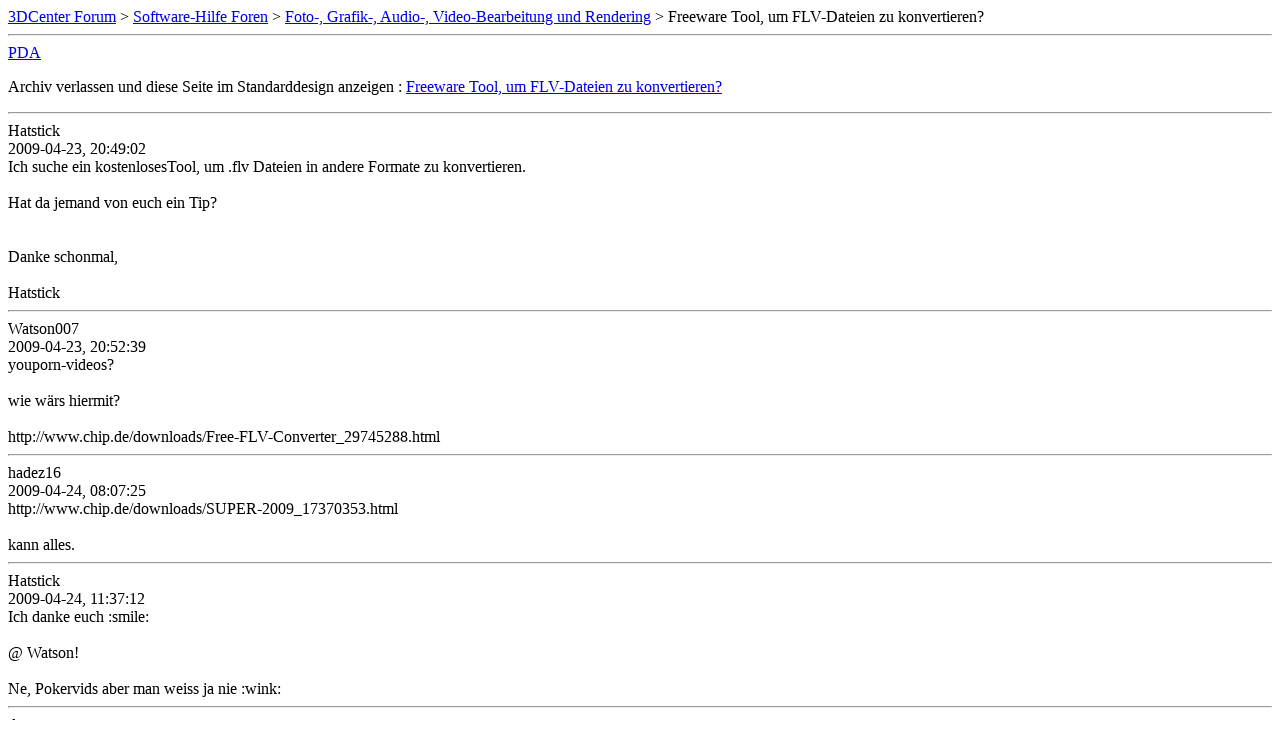

--- FILE ---
content_type: text/html; charset=ISO-8859-1
request_url: https://www.forum-3dcenter.org/vbulletin/archive/index.php/t-453718.html
body_size: 1241
content:
<!DOCTYPE html PUBLIC "-//W3C//DTD XHTML 1.0 Transitional//EN" "http://www.w3.org/TR/xhtml1/DTD/xhtml1-transitional.dtd">
<html xmlns="http://www.w3.org/1999/xhtml" dir="ltr" lang="de">
<head>
	<meta http-equiv="Content-Type" content="text/html; charset=ISO-8859-1" />
	<meta name="keywords" content=" Freeware Tool, um FLV-Dateien zu konvertieren?, vbulletin,forum,discussion,bulletin board,3d,3dcenter,3dc" />
	<meta name="description" content="[Archiv]  Freeware Tool, um FLV-Dateien zu konvertieren? Foto-, Grafik-, Audio-, Video-Bearbeitung und Rendering" />
	
	<title> Freeware Tool, um FLV-Dateien zu konvertieren? [Archiv]  - 3DCenter Forum</title>
	<link rel="stylesheet" type="text/css" href="http://www.forum-3dcenter.org/vbulletin/archive/archive.css" />
</head>
<body>
<div class="pagebody">
<div id="navbar"><a href="http://www.forum-3dcenter.org/vbulletin/archive/index.php">3DCenter Forum</a> &gt; <a href="http://www.forum-3dcenter.org/vbulletin/archive/index.php/f-15.html">Software-Hilfe Foren</a> &gt; <a href="http://www.forum-3dcenter.org/vbulletin/archive/index.php/f-48.html">Foto-, Grafik-, Audio-, Video-Bearbeitung und Rendering</a> &gt;  Freeware Tool, um FLV-Dateien zu konvertieren?</div>
<hr />
<div class="pda"><a href="http://www.forum-3dcenter.org/vbulletin/archive/index.php/t-453718.html?pda=1" rel="nofollow">PDA</a></div>
<p class="largefont">Archiv verlassen und diese Seite im Standarddesign anzeigen : <a href="http://www.forum-3dcenter.org/vbulletin/showthread.php?t=453718">Freeware Tool, um FLV-Dateien zu konvertieren?</a></p>
<hr />

<div class="post"><div class="posttop"><div class="username">Hatstick</div><div class="date">2009-04-23, 20:49:02</div></div><div class="posttext">Ich suche ein kostenlosesTool, um .flv Dateien in andere Formate zu konvertieren.<br />
<br />
Hat da jemand von euch ein Tip?<br />
<br />
<br />
Danke schonmal,<br />
<br />
Hatstick</div></div><hr />


<div class="post"><div class="posttop"><div class="username">Watson007</div><div class="date">2009-04-23, 20:52:39</div></div><div class="posttext">youporn-videos?<br />
<br />
wie wärs hiermit?<br />
<br />
http://www.chip.de/downloads/Free-FLV-Converter_29745288.html</div></div><hr />


<div class="post"><div class="posttop"><div class="username">hadez16</div><div class="date">2009-04-24, 08:07:25</div></div><div class="posttext">http://www.chip.de/downloads/SUPER-2009_17370353.html<br />
<br />
kann alles.</div></div><hr />


<div class="post"><div class="posttop"><div class="username">Hatstick</div><div class="date">2009-04-24, 11:37:12</div></div><div class="posttext">Ich danke euch :smile:<br />
<br />
@ Watson!<br />
<br />
Ne, Pokervids aber man weiss ja nie :wink:</div></div><hr />


<div class="post"><div class="posttop"><div class="username">dust</div><div class="date">2009-04-24, 12:00:19</div></div><div class="posttext">http://www.avidemux.org/<br />
Avidemux is a free video editor designed for simple cutting, filtering and encoding tasks. It supports many file types, including AVI, DVD compatible MPEG files, MP4 and ASF, using a variety of codecs. Tasks can be automated using projects, job queue and powerful scripting capabilities.<br />
<br />
Avidemux is available for Linux, BSD, Mac OS X and Microsoft Windows under the GNU GPL license. The program was written from scratch by Mean, but code from other people and projects has been used as well. Patches, translations and even bug reports are always welcome.<br />
<br />
http://www.videolan.org/</div></div><hr />


<div class="post"><div class="posttop"><div class="username">Gast</div><div class="date">2009-05-22, 14:01:46</div></div><div class="posttext">handbrake</div></div><hr />


<div class="post"><div class="posttop"><div class="username">user77</div><div class="date">2009-05-22, 17:13:31</div></div><div class="posttext">super 2009</div></div><hr />


<div class="post"><div class="posttop"><div class="username">Black-Scorpion</div><div class="date">2009-05-22, 18:17:36</div></div><div class="posttext">XMedia Recode (http://www.xmedia-recode.de/)</div></div><hr />


<div id="copyright">vBulletin&reg;, Copyright &copy;2000-2026, Jelsoft Enterprises Ltd.</div>
</div>
</body>
</html>